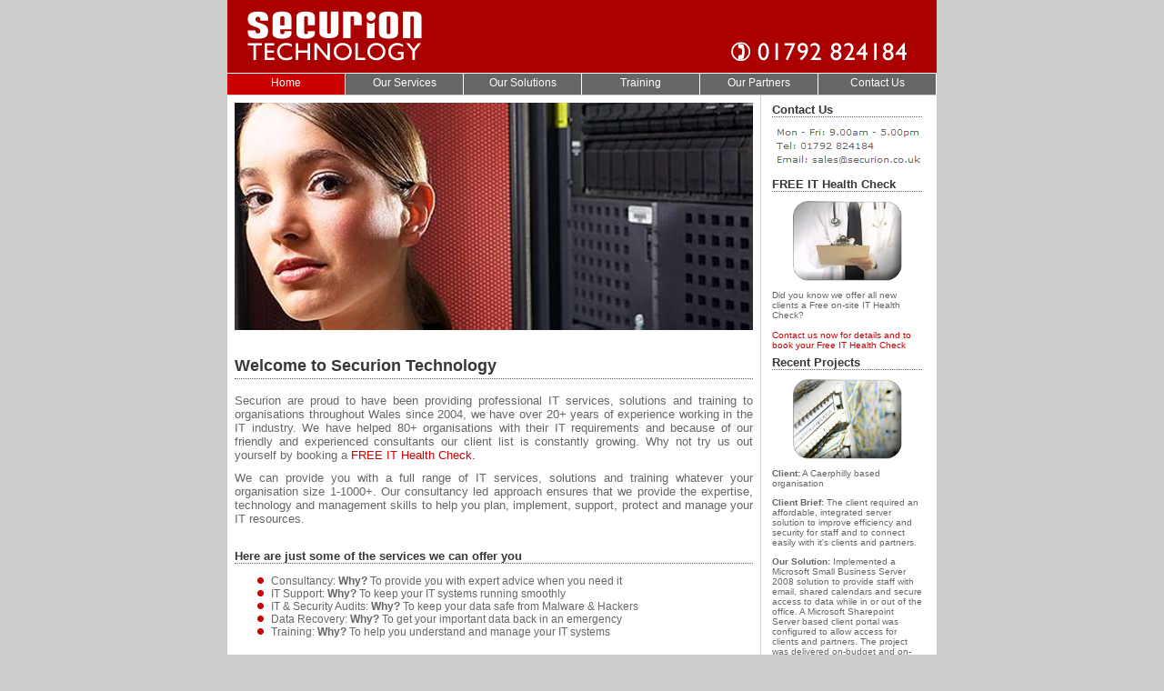

--- FILE ---
content_type: text/html
request_url: http://securiontechnology.co.uk/
body_size: 2968
content:
<!DOCTYPE html PUBLIC "-//W3C//DTD XHTML 1.0 Transitional//EN"
  "http://www.w3.org/TR/xhtml1/DTD/xhtml1-transitional.dtd">

<html xmlns="http://www.w3.org/1999/xhtml" xml:lang="en" lang="en">
<head>
  <meta http-equiv="Content-Type" content="text/html; charset=utf-8" />
  <meta name="ROBOTS" Content="index, follow" />
  <meta name="author" Content="Clive Harper" />
  <META NAME="DESCRIPTION" CONTENT="Securion Technology are a consultancy led IT Solutions Provider and Systems Integrator specializing in Network and Information Security." />
  <META NAME="KEYWORDS" CONTENT="Computer Support,Computer Services,Computer Consultancy,IT Support,IT Services,IT Consultancy,Microsoft,Small Business Server,SQL Server,Microsoft Exchange,Security,Security Solutions,Anti Virus,Firewalls,VPN,Dell,Cisco,Juniper,Watchguard,Sonicwall,Checkpoint,Panda Security,Trend Micro,Sophos,McAfee,Clearswift,SurfControl" />
  <meta http-equiv="reply-to" content="webmaster@securion.co.uk" />
  <meta name="language" content="en-uk" />
  <meta name="REVISIT-AFTER" content="1 DAYS" />
  <meta name="RATING" content="GENERAL" />
  <meta name="COPYRIGHT" content="Copyright 2011 Securion Technology Ltd" />
  
  <!-- Hi to Clare, Laura and Nathan. Love you always, Clive -->
  
  <title>Securion Technology | IT Services and Solutions</title>
  
<link href="style/style.css" media="screen" rel="Stylesheet" type="text/css" />
<link href="style/sample.css" media="screen" rel="Stylesheet" type="text/css" />
    
</head>

<body id="home"></body>
<div id="wrapper">
  
  <!-- Header -->
  <div id="header">
    <img alt="Header" src="images/header.gif" 
          style="width: 780px; height: 80px" /></div>
  
  <!-- Nav -->
  <div id="nav">
    <ul class="clearfix">
      <li><a href="default.asp" class="home">Home</a></li>
      <li><a href="services.asp" class="services">Our Services</a></li>
      <li><a href="solutions.asp" class="solutions">Our Solutions</a></li>
      <li><a href="training.asp" class="training">Training</a></li>
      <li><a href="partners.asp" class="partners">Our Partners</a></li>
      <li><a href="contactus.asp" class="contactus">Contact Us</a></li>
    </ul>
  </div>
  
  <!-- Sidebar -->
  <div id="sidebar" class="clearfix">
  <h2>Contact Us</h2>
    
            <p>
                <img alt="Contact Image" src="images/contact_info.gif" 
                    style="width: 168px; height: 50px" /></p>
            
    <h2>FREE IT Health Check</h2>
    <p align="center">
        <img alt="IT Health Check Image" src="images/healthcheck.jpg" 
            style="width: 120px; height: 88px" /></p>
             <p>Did you know we offer all new clients a Free on-site IT Health Check?<br />
                <br />
                <a href="contactus.asp">Contact us now for details and to book your Free IT 
                 Health Check</a></p>
                  
    <h2>Recent Projects</h2>
    <p align="center">
        <img alt="Sidebar Projects Image" src="images/projects.jpg" 
            style="width: 120px; height: 88px" /></p>
             
<p> <b>Client:</b> A Caerphilly based organisation</p>
<p> <b>Client Brief:</b> The client required an affordable, integrated server 
  solution to improve efficiency and security for staff and to connect easily 
  with it's clients and partners.</p>
<p> <b>Our Solution:</b> Implemented a Microsoft Small Business Server 2008 solution 
  to provide staff with email, shared calendars and secure access to data while 
  in or out of the office. A Microsoft Sharepoint Server based client portal was 
  configured to allow access for clients and partners. The project was delivered 
  on-budget and on-time.</p>
 
  </div>
  
  <!-- Content -->
  <div id="content" class="clearfix">
        <img alt="Home Header Image" src="images/home_splash.jpg" 
            style="width: 570px; height: 250px" />
      <h1>Welcome to Securion Technology</h1>
  
  <p>Securion are proud to have been providing professional IT services, solutions and 
      training to organisations throughout Wales since 2004, we have over 20+ years of 
      experience working in the IT industry. We have helped 80+ organisations with 
      their IT requirements and because of our friendly and experienced consultants 
      our client list is constantly growing. Why not try us out yourself by booking a 
      <a href="services.asp">FREE IT Health Check.</a></p>
            <p>We can provide you with a full range of IT services, solutions and training 
                whatever your organisation size 1-1000+. Our consultancy led approach ensures 
                that we provide the expertise, technology and management skills to help you 
                plan, implement, support, protect and manage your IT resources.</p>
                
        <h2>Here are just some of the services we can offer you</h2>
            <ul>
                <li class="listitemhome">Consultancy: <b>Why?</b> To provide you with expert advice when 
                    you need it</li>
                <li class="listitemhome">IT Support: <b>Why? </b>To keep your IT systems running 
                    smoothly</li>
                <li class="listitemhome">IT &amp; Security Audits: <b>Why?</b> To keep your data safe from 
                    Malware &amp; Hackers</li>
                <li class="listitemhome">Data Recovery: <b>Why?</b> To get your important data back in 
                    an emergency</li>
                <li class="listitemhome">Training: <b>Why?</b> To help you understand and manage your IT 
                    systems</li>
            </ul> 
            
    <h2>Some of our partners</h2>
        <p align="center">
            <table align="center" class="style1">
                <tr align="center" valign="middle">
                    <td>
                        <a href="http://www.cisco.co.uk/">
                        <img alt="Cisco Systems Logo" src="images/cisco_logo.gif" 
                            style="width: 110px; height: 51px" /></a></td>
                    <td>
                        <a href="http://www.dell.co.uk/">
                        <img alt="Dell Partner Logo" src="images/dell_partner.jpg" 
                            style="width: 150px; height: 64px" /></a></td>
                    <td>
                        <a href="http://www.microsoft.co.uk/">
                        <img alt="Microsoft Partner Logo" src="images/microsoft_partner.jpg" 
                            style="width: 100px; height: 45px" /></a></td>
                    <td>
                        <a href="http://www.onestepdesign.co.uk/">
                        <img alt="One Step Design Logo" src="images/OSD-Logo.jpg" 
                            style="width: 81px; height: 60px" /></a></td>
                </tr>
            </table>
        </p>
  </div>


  <!-- Footer -->
  <div id="footer">
    <p>© Securion Technology Ltd 2004-2011 | <a href="legal.asp">Legal Info</a> </p>
  </div>
    <p class="copyright">Digital image content © 1997-2007 Hemera Technologies Inc., a 
        wholly owned subsidiary of Jupiter Images Corporation. All Rights Reserved.</p>
   </div>

--- FILE ---
content_type: text/css
request_url: http://securiontechnology.co.uk/style/style.css
body_size: 1255
content:
/*================================================================
The MAIN stylesheet for the website.

Define SITE-WIDE styles:
  - General Typography
  - Header Content
  - Sidebar Content
  - Forms
  - Tables
  - Footer
  - Sitewide Custom Definitions
  
================================================================*/

@import url("base.css");
@import url("layout.css");
@import url("nav.css");


/* GENERAL TYPOGRAPHY (Standard HTML tags)
----------------------------------------------------------------*/
html, body {
  font-family: verdana, helvetica, sans-serif;
  color: #666666;
  font-size: small;
}

h1 {
  color: #373737;
  margin: 26px 0 16px 0;
  padding: 3px 0;
  font-size: 18px;
  border-bottom: 1px dotted #666;
}

h2 {
  color: #373737;
  margin: 26px 0 6px 0;
  font-size: 13px;
  border-bottom: 1px dotted #666;
}

p 
{
  color: #666666;
  margin: 10px 0 6px 0;
  font-size: 13px;
}

a:link {
  color: #cc0000;
  text-decoration: none;
}

a:visited {
  color: #cc0000;
  text-decoration: none;
}

a:hover {
  text-decoration: underline;
}


/* HEADER CONTENT
----------------------------------------------------------------*/
#header h1 {
  margin: 0 20px;
  padding: 20px 0; 
  color: white;
  font-weight: normal;
  font-size: 24px;
}
#header h1 em {
  color: white;
  font-family: georgia;
  font-weight: bold;
  font-size: 28px;
}


/* SIDEBAR CONTENT
----------------------------------------------------------------*/
#sidebar h2 {
  color: #373737;
  margin-top: 0;
}
  
#sidebar p {  
  font-size: 10px;
  color: #666666;
}


/* FORMS
----------------------------------------------------------------*/
fieldset {
  border: 1px solid #AAA;
}

fieldset {
  border: 1px solid #AAA;
}

fieldset p {
  margin: 4px 0;
}

legend {
  color: #333;
  font-weight: bold;
  font-size: 18px;
}

label {
  float: left;
  width: 160px;
  text-align: right;
  font-size: medium;
  margin-right: 14px;
}

input.text {
  width: 290px;
} 

input.textShort {
  width: 80px;
}

input.submit {
  float: right;
}


/* TABLES
----------------------------------------------------------------*/
table {
  clear: both;
  border-collapse: collapse;
  text-align: left;
    width: 544px;
}
td {
  padding: 2px 3px;
  font-size: 10pt;
}


/* FOOTER CONTENT
----------------------------------------------------------------*/
#footer p {
  text-align: center;
  color: white;
  font-size: 10px;
  padding: 10px 20px;
}

#footer a:link{
  color: #ffffff;
  text-decoration: none;
}

#footer a:visited {
  color: #ffffff;
  text-decoration: none;
}

#footer a:hover {
  text-decoration: underline;
}


/* SITE-WIDE CUSTOM STYLES (Your own id's and classes)
----------------------------------------------------------------*/
p.error {
  color: red;
}

p.copyright {
  font-family: verdana, helvetica, sans-serif;
  color: #888888;
  font-size: 9px;
  text-align: center;
}

 ul
 {
   font-size: 12px;
   list-style-image:url('../images/dot-red.gif');
}
 .listitem 
 {
   font-size: 12px;
   list-style-image:url('../images/dot-grey.gif');
}

 .listitemhome 
 {
   font-size: 12px;
   list-style-image:url('../images/dot-red.gif');
}

li ul li
{
list-style-image:url('../images/dot-grey.gif');
}




--- FILE ---
content_type: text/css
request_url: http://securiontechnology.co.uk/style/sample.css
body_size: 219
content:
/*================================================================
Use files like this for page-specific styles.  For example, 
sample.html loads this file in addition to style.css.
================================================================*/

--- FILE ---
content_type: text/css
request_url: http://securiontechnology.co.uk/style/base.css
body_size: 826
content:
/*================================================================
BASE stylesheet (probably best to leave as is)

- Resets browser defaults
- Provides some basic extra classes
    - .clear
    - .clearfix
    - .hide
    - .block
- Corrects centering problem in IE 5
  
================================================================*/


/* RESET BROWSER DEFAULTS
----------------------------------------------------------------*/
html,body,form,h1,h2,h3,h4,h5,h6,pre,form,p,blockquote,fieldset,input { 
  margin: 0; 
  padding: 0;
}

h1,h2,h3,h4,h5,h6,legend,pre,code { 
  font-size: 1em; 
}

a img,:link img,:visited img { 
  border: none;
}

address { 
  font-style: normal;
}


/* EXTRA CLASSES EVERY CSS HACKER NEEDS
----------------------------------------------------------------*/
.clear { 
  clear: both; 
}

.clearfix:after {
  /* What's this? --> http://www.positioniseverything.net/easyclearing.html */
	content: "."; 
	display: block; 
	height: 0; 
	clear: both; 
	visibility: hidden;
}

* html>body .clearfix {
	display: inline-block; 
	width: 100%;
}

* html .clearfix {
	/* Hides from IE-mac \*/
	height: 1%;
	/* End hide from IE-mac */
}

.hide {
  display: none; 
}

.block {
  display: block;
}


/* IE 5 Fix
----------------------------------------------------------------*/
body { 
  text-align: center; /* Hack for stoopid IE 5 */
}

div#wrapper {
  text-align: left; /* Undo stoopid IE 5 hack */
}

--- FILE ---
content_type: text/css
request_url: http://securiontechnology.co.uk/style/layout.css
body_size: 662
content:
/*================================================================
LAYOUT stylesheet for the website.

Define layout and backgrounds for:
  - Body
  - Wrapper
  - Header
  - Sidebar
  - Content
  - Footer
  ( Navigation is defined in nav.css )
  
  ***  NO TYPOGRAPHY STYLES HERE PLEASE  ***
  
================================================================*/


/* BODY 
----------------------------------------------------------------*/
body {
  background: #cccccc;
}


/* WRAPPER
----------------------------------------------------------------*/
#wrapper {
  clear: both; 
  width: 780px;
  margin: 0 auto;
  border-left: 1px solid #CCC;
  border-right: 1px solid #CCC;
  background: white;
}


/* HEADER
----------------------------------------------------------------*/
#header {
  background: #990000;
  height: 80px;
}


/* SIDEBAR
----------------------------------------------------------------*/
#sidebar {
  float: right;
  background: white;
  width: 165px;
  padding: 8px;
  margin: 0px 8px 0 0;
  text-align: left;
}


/* CONTENT
----------------------------------------------------------------*/
#content {
  float: left;
  width: 570px;
  margin: 0 auto 8px auto;
  padding: 8px 8px;
  text-align: justify;
  border-right: 1px solid #CCC;
}

/* FOOTER
---------------------------background: #cc0000;--------------------*/
#footer {
  clear: both;
  width: 780px;
  margin: 0 0 0 0;
  background: #990000;
  height: 40px;
}

--- FILE ---
content_type: text/css
request_url: http://securiontechnology.co.uk/style/nav.css
body_size: 891
content:
/*================================================================
NAV stylesheet for the website.

Define all aspects (layout AND typography) of:
  - Nav (ul)
  - Nav List Items (li)
  - Nav Links
  - Current Page Definitions
  
================================================================*/


/* NAV (ul)
----------------------------------------------------------------*/
#nav ul {
  list-style: none;
	display: block;
	background: #CCC;
	margin: 0;
	padding: 0;
    height: 25px;
}


/* NAV LIST ITEMS (li)
----------------------------------------------------------------*/
#nav li {
	width: 130px;
	margin: 0;
	padding: 0;
  display: block;
  float: left;
  position: relative;
}


/* NAV LINKS
----------------------------------------------------------------*/
#nav a:link, 
#nav a:visited { 
  display: block;
	height: 20px;
	font-weight: normal;
	font-size: 12px;
	padding-top: 3px;
	color: #ffffff;
	background: #666666;
	text-decoration: none;
	text-align: center;
	border-right: 1px solid white;
	border-top: 1px solid white;
}

#nav a:hover {
  background: #cc0000;
  color: #ffffff;
}
  
/* CURRENT PAGE INDICATORS
-----------------------------------------------------------------
 If you define your body id's and also set each nav link to a 
 class of the same name, then you have a very handy method of
 defining the style for nav buttons relative to the current page.
----------------------------------------------------------------*/
body#home a:link.home, body#home a:visited.home,
body#contactus a:link.contactus, body#contactus a:visited.contactus,
body#partners a:link.partners, body#partners a:visited.partners,
body#services a:link.services, body#services a:visited.services,
body#solutions a:link.solutions, body#solutions a:visited.solutions,
body#training a:link.training, body#training a:visited.training,
body#legal a:link.legal, body#legal a:visited.legal {
  background: #cc0000;
  color: #ffffff;
}